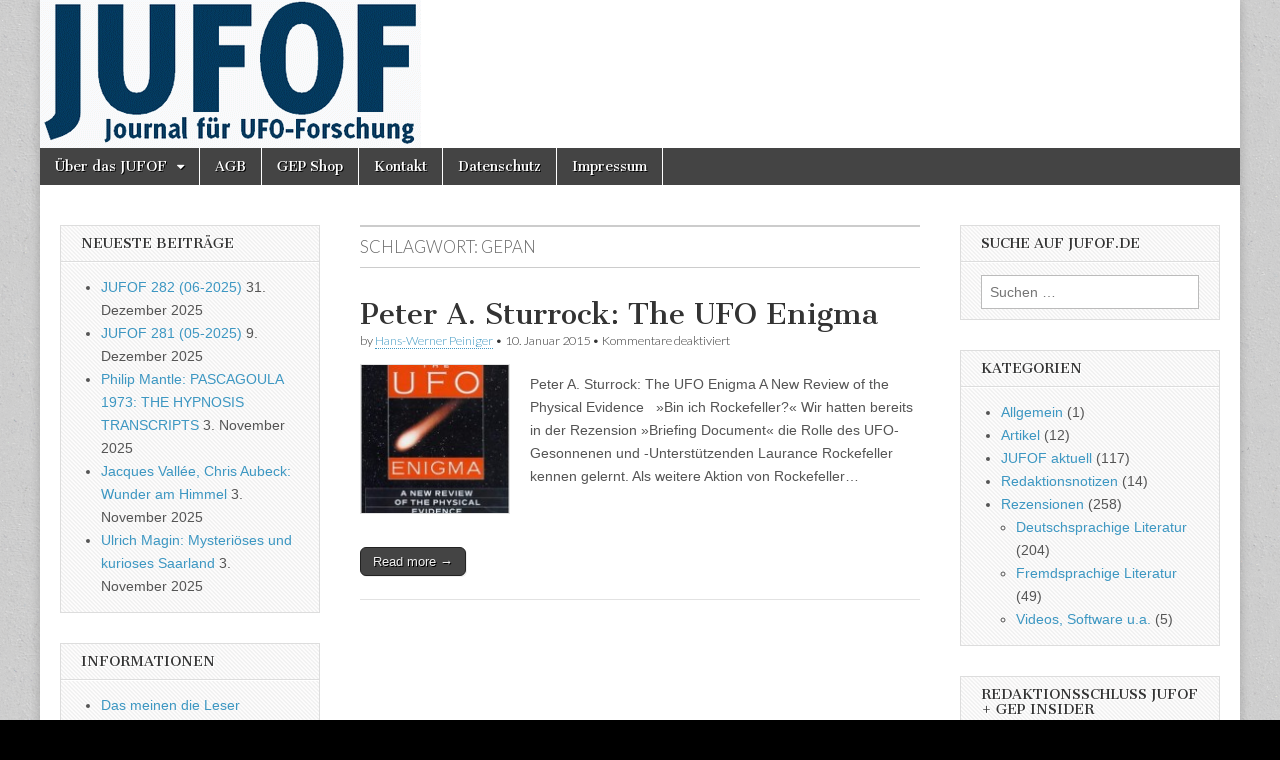

--- FILE ---
content_type: text/html; charset=UTF-8
request_url: https://www.jufof.de/schlagwoerter/gepan/
body_size: 57261
content:
<!DOCTYPE html>
<html lang="de">
<head>
	<meta charset="UTF-8" />
	<meta name="viewport" content="width=device-width, initial-scale=1.0" />
	<link rel="profile" href="http://gmpg.org/xfn/11" />
	<link rel="pingback" href="https://www.jufof.de/xmlrpc.php" />
	<title>GEPAN &#8211; Journal für UFO-Forschung</title>
<meta name='robots' content='max-image-preview:large' />
<link rel='dns-prefetch' href='//fonts.googleapis.com' />
<link rel="alternate" type="application/rss+xml" title="Journal für UFO-Forschung &raquo; Feed" href="https://www.jufof.de/feed/" />
<link rel="alternate" type="application/rss+xml" title="Journal für UFO-Forschung &raquo; Kommentar-Feed" href="https://www.jufof.de/comments/feed/" />
<link rel="alternate" type="application/rss+xml" title="Journal für UFO-Forschung &raquo; GEPAN Schlagwort-Feed" href="https://www.jufof.de/schlagwoerter/gepan/feed/" />
<style id='wp-img-auto-sizes-contain-inline-css' type='text/css'>
img:is([sizes=auto i],[sizes^="auto," i]){contain-intrinsic-size:3000px 1500px}
/*# sourceURL=wp-img-auto-sizes-contain-inline-css */
</style>
<style id='wp-emoji-styles-inline-css' type='text/css'>

	img.wp-smiley, img.emoji {
		display: inline !important;
		border: none !important;
		box-shadow: none !important;
		height: 1em !important;
		width: 1em !important;
		margin: 0 0.07em !important;
		vertical-align: -0.1em !important;
		background: none !important;
		padding: 0 !important;
	}
/*# sourceURL=wp-emoji-styles-inline-css */
</style>
<style id='wp-block-library-inline-css' type='text/css'>
:root{--wp-block-synced-color:#7a00df;--wp-block-synced-color--rgb:122,0,223;--wp-bound-block-color:var(--wp-block-synced-color);--wp-editor-canvas-background:#ddd;--wp-admin-theme-color:#007cba;--wp-admin-theme-color--rgb:0,124,186;--wp-admin-theme-color-darker-10:#006ba1;--wp-admin-theme-color-darker-10--rgb:0,107,160.5;--wp-admin-theme-color-darker-20:#005a87;--wp-admin-theme-color-darker-20--rgb:0,90,135;--wp-admin-border-width-focus:2px}@media (min-resolution:192dpi){:root{--wp-admin-border-width-focus:1.5px}}.wp-element-button{cursor:pointer}:root .has-very-light-gray-background-color{background-color:#eee}:root .has-very-dark-gray-background-color{background-color:#313131}:root .has-very-light-gray-color{color:#eee}:root .has-very-dark-gray-color{color:#313131}:root .has-vivid-green-cyan-to-vivid-cyan-blue-gradient-background{background:linear-gradient(135deg,#00d084,#0693e3)}:root .has-purple-crush-gradient-background{background:linear-gradient(135deg,#34e2e4,#4721fb 50%,#ab1dfe)}:root .has-hazy-dawn-gradient-background{background:linear-gradient(135deg,#faaca8,#dad0ec)}:root .has-subdued-olive-gradient-background{background:linear-gradient(135deg,#fafae1,#67a671)}:root .has-atomic-cream-gradient-background{background:linear-gradient(135deg,#fdd79a,#004a59)}:root .has-nightshade-gradient-background{background:linear-gradient(135deg,#330968,#31cdcf)}:root .has-midnight-gradient-background{background:linear-gradient(135deg,#020381,#2874fc)}:root{--wp--preset--font-size--normal:16px;--wp--preset--font-size--huge:42px}.has-regular-font-size{font-size:1em}.has-larger-font-size{font-size:2.625em}.has-normal-font-size{font-size:var(--wp--preset--font-size--normal)}.has-huge-font-size{font-size:var(--wp--preset--font-size--huge)}.has-text-align-center{text-align:center}.has-text-align-left{text-align:left}.has-text-align-right{text-align:right}.has-fit-text{white-space:nowrap!important}#end-resizable-editor-section{display:none}.aligncenter{clear:both}.items-justified-left{justify-content:flex-start}.items-justified-center{justify-content:center}.items-justified-right{justify-content:flex-end}.items-justified-space-between{justify-content:space-between}.screen-reader-text{border:0;clip-path:inset(50%);height:1px;margin:-1px;overflow:hidden;padding:0;position:absolute;width:1px;word-wrap:normal!important}.screen-reader-text:focus{background-color:#ddd;clip-path:none;color:#444;display:block;font-size:1em;height:auto;left:5px;line-height:normal;padding:15px 23px 14px;text-decoration:none;top:5px;width:auto;z-index:100000}html :where(.has-border-color){border-style:solid}html :where([style*=border-top-color]){border-top-style:solid}html :where([style*=border-right-color]){border-right-style:solid}html :where([style*=border-bottom-color]){border-bottom-style:solid}html :where([style*=border-left-color]){border-left-style:solid}html :where([style*=border-width]){border-style:solid}html :where([style*=border-top-width]){border-top-style:solid}html :where([style*=border-right-width]){border-right-style:solid}html :where([style*=border-bottom-width]){border-bottom-style:solid}html :where([style*=border-left-width]){border-left-style:solid}html :where(img[class*=wp-image-]){height:auto;max-width:100%}:where(figure){margin:0 0 1em}html :where(.is-position-sticky){--wp-admin--admin-bar--position-offset:var(--wp-admin--admin-bar--height,0px)}@media screen and (max-width:600px){html :where(.is-position-sticky){--wp-admin--admin-bar--position-offset:0px}}

/*# sourceURL=wp-block-library-inline-css */
</style><style id='global-styles-inline-css' type='text/css'>
:root{--wp--preset--aspect-ratio--square: 1;--wp--preset--aspect-ratio--4-3: 4/3;--wp--preset--aspect-ratio--3-4: 3/4;--wp--preset--aspect-ratio--3-2: 3/2;--wp--preset--aspect-ratio--2-3: 2/3;--wp--preset--aspect-ratio--16-9: 16/9;--wp--preset--aspect-ratio--9-16: 9/16;--wp--preset--color--black: #000000;--wp--preset--color--cyan-bluish-gray: #abb8c3;--wp--preset--color--white: #ffffff;--wp--preset--color--pale-pink: #f78da7;--wp--preset--color--vivid-red: #cf2e2e;--wp--preset--color--luminous-vivid-orange: #ff6900;--wp--preset--color--luminous-vivid-amber: #fcb900;--wp--preset--color--light-green-cyan: #7bdcb5;--wp--preset--color--vivid-green-cyan: #00d084;--wp--preset--color--pale-cyan-blue: #8ed1fc;--wp--preset--color--vivid-cyan-blue: #0693e3;--wp--preset--color--vivid-purple: #9b51e0;--wp--preset--gradient--vivid-cyan-blue-to-vivid-purple: linear-gradient(135deg,rgb(6,147,227) 0%,rgb(155,81,224) 100%);--wp--preset--gradient--light-green-cyan-to-vivid-green-cyan: linear-gradient(135deg,rgb(122,220,180) 0%,rgb(0,208,130) 100%);--wp--preset--gradient--luminous-vivid-amber-to-luminous-vivid-orange: linear-gradient(135deg,rgb(252,185,0) 0%,rgb(255,105,0) 100%);--wp--preset--gradient--luminous-vivid-orange-to-vivid-red: linear-gradient(135deg,rgb(255,105,0) 0%,rgb(207,46,46) 100%);--wp--preset--gradient--very-light-gray-to-cyan-bluish-gray: linear-gradient(135deg,rgb(238,238,238) 0%,rgb(169,184,195) 100%);--wp--preset--gradient--cool-to-warm-spectrum: linear-gradient(135deg,rgb(74,234,220) 0%,rgb(151,120,209) 20%,rgb(207,42,186) 40%,rgb(238,44,130) 60%,rgb(251,105,98) 80%,rgb(254,248,76) 100%);--wp--preset--gradient--blush-light-purple: linear-gradient(135deg,rgb(255,206,236) 0%,rgb(152,150,240) 100%);--wp--preset--gradient--blush-bordeaux: linear-gradient(135deg,rgb(254,205,165) 0%,rgb(254,45,45) 50%,rgb(107,0,62) 100%);--wp--preset--gradient--luminous-dusk: linear-gradient(135deg,rgb(255,203,112) 0%,rgb(199,81,192) 50%,rgb(65,88,208) 100%);--wp--preset--gradient--pale-ocean: linear-gradient(135deg,rgb(255,245,203) 0%,rgb(182,227,212) 50%,rgb(51,167,181) 100%);--wp--preset--gradient--electric-grass: linear-gradient(135deg,rgb(202,248,128) 0%,rgb(113,206,126) 100%);--wp--preset--gradient--midnight: linear-gradient(135deg,rgb(2,3,129) 0%,rgb(40,116,252) 100%);--wp--preset--font-size--small: 13px;--wp--preset--font-size--medium: 20px;--wp--preset--font-size--large: 36px;--wp--preset--font-size--x-large: 42px;--wp--preset--spacing--20: 0.44rem;--wp--preset--spacing--30: 0.67rem;--wp--preset--spacing--40: 1rem;--wp--preset--spacing--50: 1.5rem;--wp--preset--spacing--60: 2.25rem;--wp--preset--spacing--70: 3.38rem;--wp--preset--spacing--80: 5.06rem;--wp--preset--shadow--natural: 6px 6px 9px rgba(0, 0, 0, 0.2);--wp--preset--shadow--deep: 12px 12px 50px rgba(0, 0, 0, 0.4);--wp--preset--shadow--sharp: 6px 6px 0px rgba(0, 0, 0, 0.2);--wp--preset--shadow--outlined: 6px 6px 0px -3px rgb(255, 255, 255), 6px 6px rgb(0, 0, 0);--wp--preset--shadow--crisp: 6px 6px 0px rgb(0, 0, 0);}:where(.is-layout-flex){gap: 0.5em;}:where(.is-layout-grid){gap: 0.5em;}body .is-layout-flex{display: flex;}.is-layout-flex{flex-wrap: wrap;align-items: center;}.is-layout-flex > :is(*, div){margin: 0;}body .is-layout-grid{display: grid;}.is-layout-grid > :is(*, div){margin: 0;}:where(.wp-block-columns.is-layout-flex){gap: 2em;}:where(.wp-block-columns.is-layout-grid){gap: 2em;}:where(.wp-block-post-template.is-layout-flex){gap: 1.25em;}:where(.wp-block-post-template.is-layout-grid){gap: 1.25em;}.has-black-color{color: var(--wp--preset--color--black) !important;}.has-cyan-bluish-gray-color{color: var(--wp--preset--color--cyan-bluish-gray) !important;}.has-white-color{color: var(--wp--preset--color--white) !important;}.has-pale-pink-color{color: var(--wp--preset--color--pale-pink) !important;}.has-vivid-red-color{color: var(--wp--preset--color--vivid-red) !important;}.has-luminous-vivid-orange-color{color: var(--wp--preset--color--luminous-vivid-orange) !important;}.has-luminous-vivid-amber-color{color: var(--wp--preset--color--luminous-vivid-amber) !important;}.has-light-green-cyan-color{color: var(--wp--preset--color--light-green-cyan) !important;}.has-vivid-green-cyan-color{color: var(--wp--preset--color--vivid-green-cyan) !important;}.has-pale-cyan-blue-color{color: var(--wp--preset--color--pale-cyan-blue) !important;}.has-vivid-cyan-blue-color{color: var(--wp--preset--color--vivid-cyan-blue) !important;}.has-vivid-purple-color{color: var(--wp--preset--color--vivid-purple) !important;}.has-black-background-color{background-color: var(--wp--preset--color--black) !important;}.has-cyan-bluish-gray-background-color{background-color: var(--wp--preset--color--cyan-bluish-gray) !important;}.has-white-background-color{background-color: var(--wp--preset--color--white) !important;}.has-pale-pink-background-color{background-color: var(--wp--preset--color--pale-pink) !important;}.has-vivid-red-background-color{background-color: var(--wp--preset--color--vivid-red) !important;}.has-luminous-vivid-orange-background-color{background-color: var(--wp--preset--color--luminous-vivid-orange) !important;}.has-luminous-vivid-amber-background-color{background-color: var(--wp--preset--color--luminous-vivid-amber) !important;}.has-light-green-cyan-background-color{background-color: var(--wp--preset--color--light-green-cyan) !important;}.has-vivid-green-cyan-background-color{background-color: var(--wp--preset--color--vivid-green-cyan) !important;}.has-pale-cyan-blue-background-color{background-color: var(--wp--preset--color--pale-cyan-blue) !important;}.has-vivid-cyan-blue-background-color{background-color: var(--wp--preset--color--vivid-cyan-blue) !important;}.has-vivid-purple-background-color{background-color: var(--wp--preset--color--vivid-purple) !important;}.has-black-border-color{border-color: var(--wp--preset--color--black) !important;}.has-cyan-bluish-gray-border-color{border-color: var(--wp--preset--color--cyan-bluish-gray) !important;}.has-white-border-color{border-color: var(--wp--preset--color--white) !important;}.has-pale-pink-border-color{border-color: var(--wp--preset--color--pale-pink) !important;}.has-vivid-red-border-color{border-color: var(--wp--preset--color--vivid-red) !important;}.has-luminous-vivid-orange-border-color{border-color: var(--wp--preset--color--luminous-vivid-orange) !important;}.has-luminous-vivid-amber-border-color{border-color: var(--wp--preset--color--luminous-vivid-amber) !important;}.has-light-green-cyan-border-color{border-color: var(--wp--preset--color--light-green-cyan) !important;}.has-vivid-green-cyan-border-color{border-color: var(--wp--preset--color--vivid-green-cyan) !important;}.has-pale-cyan-blue-border-color{border-color: var(--wp--preset--color--pale-cyan-blue) !important;}.has-vivid-cyan-blue-border-color{border-color: var(--wp--preset--color--vivid-cyan-blue) !important;}.has-vivid-purple-border-color{border-color: var(--wp--preset--color--vivid-purple) !important;}.has-vivid-cyan-blue-to-vivid-purple-gradient-background{background: var(--wp--preset--gradient--vivid-cyan-blue-to-vivid-purple) !important;}.has-light-green-cyan-to-vivid-green-cyan-gradient-background{background: var(--wp--preset--gradient--light-green-cyan-to-vivid-green-cyan) !important;}.has-luminous-vivid-amber-to-luminous-vivid-orange-gradient-background{background: var(--wp--preset--gradient--luminous-vivid-amber-to-luminous-vivid-orange) !important;}.has-luminous-vivid-orange-to-vivid-red-gradient-background{background: var(--wp--preset--gradient--luminous-vivid-orange-to-vivid-red) !important;}.has-very-light-gray-to-cyan-bluish-gray-gradient-background{background: var(--wp--preset--gradient--very-light-gray-to-cyan-bluish-gray) !important;}.has-cool-to-warm-spectrum-gradient-background{background: var(--wp--preset--gradient--cool-to-warm-spectrum) !important;}.has-blush-light-purple-gradient-background{background: var(--wp--preset--gradient--blush-light-purple) !important;}.has-blush-bordeaux-gradient-background{background: var(--wp--preset--gradient--blush-bordeaux) !important;}.has-luminous-dusk-gradient-background{background: var(--wp--preset--gradient--luminous-dusk) !important;}.has-pale-ocean-gradient-background{background: var(--wp--preset--gradient--pale-ocean) !important;}.has-electric-grass-gradient-background{background: var(--wp--preset--gradient--electric-grass) !important;}.has-midnight-gradient-background{background: var(--wp--preset--gradient--midnight) !important;}.has-small-font-size{font-size: var(--wp--preset--font-size--small) !important;}.has-medium-font-size{font-size: var(--wp--preset--font-size--medium) !important;}.has-large-font-size{font-size: var(--wp--preset--font-size--large) !important;}.has-x-large-font-size{font-size: var(--wp--preset--font-size--x-large) !important;}
/*# sourceURL=global-styles-inline-css */
</style>

<style id='classic-theme-styles-inline-css' type='text/css'>
/*! This file is auto-generated */
.wp-block-button__link{color:#fff;background-color:#32373c;border-radius:9999px;box-shadow:none;text-decoration:none;padding:calc(.667em + 2px) calc(1.333em + 2px);font-size:1.125em}.wp-block-file__button{background:#32373c;color:#fff;text-decoration:none}
/*# sourceURL=/wp-includes/css/classic-themes.min.css */
</style>
<link rel='stylesheet' id='contact-form-7-css' href='https://www.jufof.de/wp-content/plugins/contact-form-7/includes/css/styles.css?ver=6.1.4' type='text/css' media='all' />
<link rel='stylesheet' id='wp-downloadmanager-css' href='https://www.jufof.de/wp-content/plugins/wp-downloadmanager/download-css.css?ver=1.69' type='text/css' media='all' />
<link rel='stylesheet' id='google_fonts-css' href='//fonts.googleapis.com/css?family=Cantata+One|Lato:300,700' type='text/css' media='all' />
<link rel='stylesheet' id='theme_stylesheet-css' href='https://www.jufof.de/wp-content/themes/magazine-basic/style.css?ver=6.9' type='text/css' media='all' />
<link rel='stylesheet' id='font_awesome-css' href='https://www.jufof.de/wp-content/themes/magazine-basic/library/css/font-awesome.css?ver=4.7.0' type='text/css' media='all' />
<script type="text/javascript" src="https://www.jufof.de/wp-includes/js/jquery/jquery.min.js?ver=3.7.1" id="jquery-core-js"></script>
<script type="text/javascript" src="https://www.jufof.de/wp-includes/js/jquery/jquery-migrate.min.js?ver=3.4.1" id="jquery-migrate-js"></script>
<link rel="https://api.w.org/" href="https://www.jufof.de/wp-json/" /><link rel="alternate" title="JSON" type="application/json" href="https://www.jufof.de/wp-json/wp/v2/tags/301" /><link rel="EditURI" type="application/rsd+xml" title="RSD" href="https://www.jufof.de/xmlrpc.php?rsd" />
<meta name="generator" content="WordPress 6.9" />
<style>
#site-title a,#site-description{position:absolute !important;clip:rect(1px 1px 1px 1px);clip:rect(1px, 1px, 1px, 1px)}
#page{background-color:#ffffff}
.entry-meta a,.entry-content a,.widget a{color:#3D97C2}
</style>
	<style type="text/css" id="custom-background-css">
body.custom-background { background-color: #000000; background-image: url("https://www.jufof.de/wp-content/themes/magazine-basic/library/images/solid.png"); background-position: left top; background-size: auto; background-repeat: repeat; background-attachment: fixed; }
</style>
	</head>

<body class="archive tag tag-gepan tag-301 custom-background wp-theme-magazine-basic">
	<div id="page" class="grid  ">
		<header id="header" class="row" role="banner">
			<div class="c12">
				<div id="mobile-menu">
					<a href="#" class="left-menu"><i class="fa fa-reorder"></i></a>
					<a href="#"><i class="fa fa-search"></i></a>
				</div>
				<div id="drop-down-search"><form role="search" method="get" class="search-form" action="https://www.jufof.de/">
				<label>
					<span class="screen-reader-text">Suche nach:</span>
					<input type="search" class="search-field" placeholder="Suchen …" value="" name="s" />
				</label>
				<input type="submit" class="search-submit" value="Suchen" />
			</form></div>

								<div class="title-logo-wrapper remove">
										<div class="header-group">
												<div id="site-title"><a href="https://www.jufof.de" title="Journal für UFO-Forschung" rel="home">Journal für UFO-Forschung</a></div>
						<div id="site-description">Seit 1980. Herausgeberin: Gesellschaft zur Erforschung des UFO-Phänomens (GEP) e.V. &#8211; gegr. 1972</div>					</div>
				</div>

									<a href="https://www.jufof.de" title="Journal für UFO-Forschung" rel="home"><img id="header-img" src="https://www.jufof.de/wp-content/uploads/cropped-jufoftitel-1.gif" width="381" height="148" alt="" /></a>
					
				<div id="nav-wrapper">
					<div class="nav-content">
						<nav id="site-navigation" class="menus clearfix" role="navigation">
							<h3 class="screen-reader-text">Main menu</h3>
							<a class="screen-reader-text" href="#primary" title="Skip to content">Skip to content</a>
							<div id="main-menu" class="menu-primary-container"><ul id="menu-primary" class="menu"><li id="menu-item-698" class="menu-item menu-item-type-post_type menu-item-object-page menu-item-has-children sub-menu-parent menu-item-698"><a href="https://www.jufof.de/ueber-das-jufof/">Über das JUFOF</a>
<ul class="sub-menu">
	<li id="menu-item-694" class="menu-item menu-item-type-post_type menu-item-object-page menu-item-694"><a href="https://www.jufof.de/ueber-das-jufof/querschnitt/">JUFOF Querschnitt</a>
	<li id="menu-item-692" class="menu-item menu-item-type-post_type menu-item-object-page menu-item-692"><a href="https://www.jufof.de/ueber-das-jufof/das-meinen-unsere-leser/">Das meinen die Leser</a>
	<li id="menu-item-1891" class="menu-item menu-item-type-post_type menu-item-object-page menu-item-1891"><a href="https://www.jufof.de/ueber-das-jufof/abo-probe-einzel/">Abonnement / Probeheft / Einzelheft</a>
	<li id="menu-item-1892" class="menu-item menu-item-type-post_type menu-item-object-page menu-item-1892"><a href="https://www.jufof.de/ueber-das-jufof/autorenhinweise/">Schreiben für das JUFOF: Hinweise für Autoren</a>
	<li id="menu-item-691" class="menu-item menu-item-type-post_type menu-item-object-page menu-item-691"><a href="https://www.jufof.de/ueber-das-jufof/zur-100-ausgabe-des-jufof-ein-kleiner-ruckblick/">Zur 100. Ausgabe des JUFOF – Ein kleiner Rückblick</a>
	<li id="menu-item-1893" class="menu-item menu-item-type-post_type menu-item-object-page menu-item-1893"><a href="https://www.jufof.de/english-language-summaries/">English-language summaries</a>
</ul>

<li id="menu-item-696" class="menu-item menu-item-type-post_type menu-item-object-page menu-item-696"><a href="https://www.jufof.de/agb/">AGB</a>
<li id="menu-item-1889" class="menu-item menu-item-type-post_type menu-item-object-page menu-item-1889"><a href="https://www.jufof.de/gep-shop/">GEP Shop</a>
<li id="menu-item-1890" class="menu-item menu-item-type-post_type menu-item-object-page menu-item-1890"><a href="https://www.jufof.de/kontakt/">Kontakt</a>
<li id="menu-item-1888" class="menu-item menu-item-type-custom menu-item-object-custom menu-item-1888"><a href="https://www.ufo-forschung.de/datenschutz">Datenschutz</a>
<li id="menu-item-695" class="menu-item menu-item-type-post_type menu-item-object-page menu-item-695"><a href="https://www.jufof.de/impressum/">Impressum</a>
</ul></div>						</nav><!-- #site-navigation -->

											</div>
				</div>

			</div><!-- .c12 -->
		</header><!-- #header.row -->

		<div id="main" class="row">
	<section id="primary" class="c6 push3" role="main">

		
			<header id="archive-header">
				<h1 class="page-title">Schlagwort: <span>GEPAN</span></h1>			</header><!-- #archive-header -->

				<article id="post-1472" class="post-1472 post type-post status-publish format-standard has-post-thumbnail hentry category-fremdsprachige-literatur category-rezensionen tag-condon tag-condon-report tag-gepan tag-guenther-reiz tag-haines tag-illobrand-von-ludwiger tag-laurance-rockefeller tag-peter-a-sturrock tag-rockefeller tag-schuessler tag-sepra tag-sse tag-swords tag-valle tag-velasco">

	    <header>
    <h2 class="entry-title taggedlink"><a href="https://www.jufof.de/2015/01/peter-a-sturrock-the-ufo-enigma/" rel="bookmark">Peter A. Sturrock: The UFO Enigma</a></h2>
    <div class="entry-meta">
        by <span class="vcard author"><span class="fn"><a href="https://www.jufof.de/author/peiniger/" title="Posts by Hans-Werner Peiniger" rel="author">Hans-Werner Peiniger</a></span></span>&nbsp;&bull;&nbsp;<time class="published" datetime="2015-01-10">10. Januar 2015</time>&nbsp;&bull;&nbsp;<span>Kommentare deaktiviert<span class="screen-reader-text"> für Peter A. Sturrock: The UFO Enigma</span></span>    </div>
</header>

	    <div class="entry-content">
		    <a href="https://www.jufof.de/2015/01/peter-a-sturrock-the-ufo-enigma/"><img width="150" height="150" src="https://www.jufof.de/wp-content/uploads/Sturrock-150x150.jpg" class="alignleft wp-post-image" alt="" decoding="async" /></a><p>Peter A. Sturrock: The UFO Enigma A New Review of the Physical Evidence &nbsp; »Bin ich Rockefeller?« Wir hatten bereits in der Rezension »Briefing Document« die Rolle des UFO-Gesonnenen und -Unterstützenden Laurance Rockefeller kennen gelernt. Als weitere Aktion von Rockefeller&hellip;</p>
<p class="more-link-p"><a class="more-link" href="https://www.jufof.de/2015/01/peter-a-sturrock-the-ufo-enigma/">Read more &rarr;</a></p>
	    </div><!-- .entry-content -->

	    
	</article><!-- #post-1472 -->
	</section><!-- #primary.c8 -->

	<div id="secondary" class="c3 pull6" role="complementary">
		
		<aside id="recent-posts-4" class="widget widget_recent_entries">
		<h3 class="widget-title">Neueste Beiträge</h3>
		<ul>
											<li>
					<a href="https://www.jufof.de/2025/12/jufof-282-06-2025/">JUFOF 282 (06-2025)</a>
											<span class="post-date">31. Dezember 2025</span>
									</li>
											<li>
					<a href="https://www.jufof.de/2025/12/jufof-281-05-2025/">JUFOF 281 (05-2025)</a>
											<span class="post-date">9. Dezember 2025</span>
									</li>
											<li>
					<a href="https://www.jufof.de/2025/11/philip-mantle-pascagoula-1973-the-hypnosis-transcripts/">Philip Mantle: PASCAGOULA 1973: THE HYPNOSIS TRANSCRIPTS</a>
											<span class="post-date">3. November 2025</span>
									</li>
											<li>
					<a href="https://www.jufof.de/2025/11/jacques-vallee-chris-aubeck-wunder-am-himmel/">Jacques Vallée, Chris Aubeck: Wunder am Himmel</a>
											<span class="post-date">3. November 2025</span>
									</li>
											<li>
					<a href="https://www.jufof.de/2025/11/ulrich-magin-mysterioeses-und-kurioses-saarland/">Ulrich Magin: Mysteriöses und kurioses Saarland</a>
											<span class="post-date">3. November 2025</span>
									</li>
					</ul>

		</aside><aside id="nav_menu-3" class="widget widget_nav_menu"><h3 class="widget-title">Informationen</h3><div class="menu-featured-pages-container"><ul id="menu-featured-pages" class="menu"><li id="menu-item-1386" class="menu-item menu-item-type-post_type menu-item-object-page menu-item-1386"><a href="https://www.jufof.de/ueber-das-jufof/das-meinen-unsere-leser/">Das meinen die Leser</a></li>
<li id="menu-item-1385" class="menu-item menu-item-type-post_type menu-item-object-page menu-item-1385"><a href="https://www.jufof.de/ueber-das-jufof/abo-probe-einzel/">Abonnement &#038; Einzelhefte</a></li>
<li id="menu-item-1384" class="menu-item menu-item-type-post_type menu-item-object-page menu-item-1384"><a href="https://www.jufof.de/ueber-das-jufof/autorenhinweise/">Hinweise für JUFOF-Autoren</a></li>
</ul></div></aside><aside id="tag_cloud-4" class="widget widget_tag_cloud"><h3 class="widget-title">Schlagwort Index</h3><div class="tagcloud"><a href="https://www.jufof.de/schlagwoerter/aliens/" class="tag-cloud-link tag-link-72 tag-link-position-1" style="font-size: 8.7887323943662pt;" aria-label="Aliens (5 Einträge)">Aliens</a>
<a href="https://www.jufof.de/schlagwoerter/andreas-anton/" class="tag-cloud-link tag-link-167 tag-link-position-2" style="font-size: 9.9718309859155pt;" aria-label="Andreas Anton (7 Einträge)">Andreas Anton</a>
<a href="https://www.jufof.de/schlagwoerter/andr-kramer/" class="tag-cloud-link tag-link-120 tag-link-position-3" style="font-size: 17.464788732394pt;" aria-label="André Kramer (45 Einträge)">André Kramer</a>
<a href="https://www.jufof.de/schlagwoerter/burkhard-heim/" class="tag-cloud-link tag-link-172 tag-link-position-4" style="font-size: 8.7887323943662pt;" aria-label="Burkhard Heim (5 Einträge)">Burkhard Heim</a>
<a href="https://www.jufof.de/schlagwoerter/ce-ii/" class="tag-cloud-link tag-link-82 tag-link-position-5" style="font-size: 8pt;" aria-label="CE II (4 Einträge)">CE II</a>
<a href="https://www.jufof.de/schlagwoerter/chemtrails/" class="tag-cloud-link tag-link-184 tag-link-position-6" style="font-size: 8pt;" aria-label="Chemtrails (4 Einträge)">Chemtrails</a>
<a href="https://www.jufof.de/schlagwoerter/danny-ammon/" class="tag-cloud-link tag-link-121 tag-link-position-7" style="font-size: 18.056338028169pt;" aria-label="Danny Ammon (51 Einträge)">Danny Ammon</a>
<a href="https://www.jufof.de/schlagwoerter/degufo/" class="tag-cloud-link tag-link-25 tag-link-position-8" style="font-size: 10.464788732394pt;" aria-label="DEGUFO (8 Einträge)">DEGUFO</a>
<a href="https://www.jufof.de/schlagwoerter/detlef-hoyer/" class="tag-cloud-link tag-link-459 tag-link-position-9" style="font-size: 8.7887323943662pt;" aria-label="Detlef Hoyer (5 Einträge)">Detlef Hoyer</a>
<a href="https://www.jufof.de/schlagwoerter/dr-walter-andritzky/" class="tag-cloud-link tag-link-682 tag-link-position-10" style="font-size: 10.464788732394pt;" aria-label="Dr. Walter Andritzky (8 Einträge)">Dr. Walter Andritzky</a>
<a href="https://www.jufof.de/schlagwoerter/entfuehrung-durch-ausserirdische/" class="tag-cloud-link tag-link-68 tag-link-position-11" style="font-size: 11.352112676056pt;" aria-label="Entführung durch Außerirdische (10 Einträge)">Entführung durch Außerirdische</a>
<a href="https://www.jufof.de/schlagwoerter/erich-von-daeniken/" class="tag-cloud-link tag-link-35 tag-link-position-12" style="font-size: 14.30985915493pt;" aria-label="Erich von Däniken (21 Einträge)">Erich von Däniken</a>
<a href="https://www.jufof.de/schlagwoerter/gep/" class="tag-cloud-link tag-link-23 tag-link-position-13" style="font-size: 10.957746478873pt;" aria-label="GEP (9 Einträge)">GEP</a>
<a href="https://www.jufof.de/schlagwoerter/good-ufo/" class="tag-cloud-link tag-link-43 tag-link-position-14" style="font-size: 8.7887323943662pt;" aria-label="Good UFO (5 Einträge)">Good UFO</a>
<a href="https://www.jufof.de/schlagwoerter/hans-werner-peiniger/" class="tag-cloud-link tag-link-78 tag-link-position-15" style="font-size: 22pt;" aria-label="Hans-Werner Peiniger (132 Einträge)">Hans-Werner Peiniger</a>
<a href="https://www.jufof.de/schlagwoerter/hartwig-hausdorf/" class="tag-cloud-link tag-link-65 tag-link-position-16" style="font-size: 8pt;" aria-label="Hartwig Hausdorf (4 Einträge)">Hartwig Hausdorf</a>
<a href="https://www.jufof.de/schlagwoerter/igaap/" class="tag-cloud-link tag-link-450 tag-link-position-17" style="font-size: 8.7887323943662pt;" aria-label="IGAAP (5 Einträge)">IGAAP</a>
<a href="https://www.jufof.de/schlagwoerter/illobrand-von-ludwiger/" class="tag-cloud-link tag-link-34 tag-link-position-18" style="font-size: 12.929577464789pt;" aria-label="Illobrand von Ludwiger (15 Einträge)">Illobrand von Ludwiger</a>
<a href="https://www.jufof.de/schlagwoerter/josef-garcia/" class="tag-cloud-link tag-link-673 tag-link-position-19" style="font-size: 11.352112676056pt;" aria-label="Josef Garcia (10 Einträge)">Josef Garcia</a>
<a href="https://www.jufof.de/schlagwoerter/klaus-felsmann/" class="tag-cloud-link tag-link-139 tag-link-position-20" style="font-size: 11.352112676056pt;" aria-label="Klaus Felsmann (10 Einträge)">Klaus Felsmann</a>
<a href="https://www.jufof.de/schlagwoerter/kurt-ullrich/" class="tag-cloud-link tag-link-651 tag-link-position-21" style="font-size: 12.732394366197pt;" aria-label="Kurt Ullrich (14 Einträge)">Kurt Ullrich</a>
<a href="https://www.jufof.de/schlagwoerter/luc-buergin/" class="tag-cloud-link tag-link-340 tag-link-position-22" style="font-size: 9.9718309859155pt;" aria-label="Luc Bürgin (7 Einträge)">Luc Bürgin</a>
<a href="https://www.jufof.de/schlagwoerter/marius-kettmann/" class="tag-cloud-link tag-link-345 tag-link-position-23" style="font-size: 15.394366197183pt;" aria-label="Marius Kettmann (27 Einträge)">Marius Kettmann</a>
<a href="https://www.jufof.de/schlagwoerter/maurizio-verga/" class="tag-cloud-link tag-link-608 tag-link-position-24" style="font-size: 8.7887323943662pt;" aria-label="Maurizio Verga (5 Einträge)">Maurizio Verga</a>
<a href="https://www.jufof.de/schlagwoerter/men-in-black/" class="tag-cloud-link tag-link-47 tag-link-position-25" style="font-size: 9.4788732394366pt;" aria-label="Men in Black (6 Einträge)">Men in Black</a>
<a href="https://www.jufof.de/schlagwoerter/michael-schetsche/" class="tag-cloud-link tag-link-61 tag-link-position-26" style="font-size: 9.4788732394366pt;" aria-label="Michael Schetsche (6 Einträge)">Michael Schetsche</a>
<a href="https://www.jufof.de/schlagwoerter/mufon-ces/" class="tag-cloud-link tag-link-26 tag-link-position-27" style="font-size: 9.9718309859155pt;" aria-label="MUFON-CES (7 Einträge)">MUFON-CES</a>
<a href="https://www.jufof.de/schlagwoerter/natale-guido-cincinnati/" class="tag-cloud-link tag-link-377 tag-link-position-28" style="font-size: 9.4788732394366pt;" aria-label="Natale Guido Cincinnati (6 Einträge)">Natale Guido Cincinnati</a>
<a href="https://www.jufof.de/schlagwoerter/nick-pope/" class="tag-cloud-link tag-link-174 tag-link-position-29" style="font-size: 8pt;" aria-label="Nick Pope (4 Einträge)">Nick Pope</a>
<a href="https://www.jufof.de/schlagwoerter/palaeo-seti/" class="tag-cloud-link tag-link-28 tag-link-position-30" style="font-size: 11.352112676056pt;" aria-label="Paläo-SETI (10 Einträge)">Paläo-SETI</a>
<a href="https://www.jufof.de/schlagwoerter/peter-kauert/" class="tag-cloud-link tag-link-140 tag-link-position-31" style="font-size: 8.7887323943662pt;" aria-label="Peter Kauert (5 Einträge)">Peter Kauert</a>
<a href="https://www.jufof.de/schlagwoerter/philip-mantle/" class="tag-cloud-link tag-link-170 tag-link-position-32" style="font-size: 10.464788732394pt;" aria-label="Philip Mantle (8 Einträge)">Philip Mantle</a>
<a href="https://www.jufof.de/schlagwoerter/prae-astronautik/" class="tag-cloud-link tag-link-27 tag-link-position-33" style="font-size: 12.042253521127pt;" aria-label="Prä-Astronautik (12 Einträge)">Prä-Astronautik</a>
<a href="https://www.jufof.de/schlagwoerter/reichsflugscheiben/" class="tag-cloud-link tag-link-112 tag-link-position-34" style="font-size: 8.7887323943662pt;" aria-label="Reichsflugscheiben (5 Einträge)">Reichsflugscheiben</a>
<a href="https://www.jufof.de/schlagwoerter/roland-horn/" class="tag-cloud-link tag-link-466 tag-link-position-35" style="font-size: 8.7887323943662pt;" aria-label="Roland Horn (5 Einträge)">Roland Horn</a>
<a href="https://www.jufof.de/schlagwoerter/roland-m-horn/" class="tag-cloud-link tag-link-77 tag-link-position-36" style="font-size: 12.43661971831pt;" aria-label="Roland M. Horn (13 Einträge)">Roland M. Horn</a>
<a href="https://www.jufof.de/schlagwoerter/roland-roth/" class="tag-cloud-link tag-link-69 tag-link-position-37" style="font-size: 8pt;" aria-label="Roland Roth (4 Einträge)">Roland Roth</a>
<a href="https://www.jufof.de/schlagwoerter/roswell/" class="tag-cloud-link tag-link-79 tag-link-position-38" style="font-size: 10.464788732394pt;" aria-label="Roswell (8 Einträge)">Roswell</a>
<a href="https://www.jufof.de/schlagwoerter/seti/" class="tag-cloud-link tag-link-42 tag-link-position-39" style="font-size: 8.7887323943662pt;" aria-label="SETI (5 Einträge)">SETI</a>
<a href="https://www.jufof.de/schlagwoerter/t-a-guenter/" class="tag-cloud-link tag-link-124 tag-link-position-40" style="font-size: 11.746478873239pt;" aria-label="T.A. Günter (11 Einträge)">T.A. Günter</a>
<a href="https://www.jufof.de/schlagwoerter/ufo-akten/" class="tag-cloud-link tag-link-260 tag-link-position-41" style="font-size: 8.7887323943662pt;" aria-label="UFO-Akten (5 Einträge)">UFO-Akten</a>
<a href="https://www.jufof.de/schlagwoerter/ufo-beobachtungen/" class="tag-cloud-link tag-link-123 tag-link-position-42" style="font-size: 12.042253521127pt;" aria-label="UFO-Beobachtungen (12 Einträge)">UFO-Beobachtungen</a>
<a href="https://www.jufof.de/schlagwoerter/ulrich-magin/" class="tag-cloud-link tag-link-119 tag-link-position-43" style="font-size: 18.943661971831pt;" aria-label="Ulrich Magin (63 Einträge)">Ulrich Magin</a>
<a href="https://www.jufof.de/schlagwoerter/verschwoerungstheorien/" class="tag-cloud-link tag-link-256 tag-link-position-44" style="font-size: 10.957746478873pt;" aria-label="Verschwörungstheorien (9 Einträge)">Verschwörungstheorien</a>
<a href="https://www.jufof.de/schlagwoerter/walter-joerg-langbein/" class="tag-cloud-link tag-link-674 tag-link-position-45" style="font-size: 8.7887323943662pt;" aria-label="Walter Jörg Langbein (5 Einträge)">Walter Jörg Langbein</a></div>
</aside><aside id="search-3" class="widget widget_search"><h3 class="widget-title">Suche</h3><form role="search" method="get" class="search-form" action="https://www.jufof.de/">
				<label>
					<span class="screen-reader-text">Suche nach:</span>
					<input type="search" class="search-field" placeholder="Suchen …" value="" name="s" />
				</label>
				<input type="submit" class="search-submit" value="Suchen" />
			</form></aside><aside id="pages-3" class="widget widget_pages"><h3 class="widget-title">Seitennavigation</h3>
			<ul>
				<li class="page_item page-item-205 page_item_has_children"><a href="https://www.jufof.de/ueber-das-jufof/">Über das jufof</a>
<ul class='children'>
	<li class="page_item page-item-805"><a href="https://www.jufof.de/ueber-das-jufof/abo-probe-einzel/">Abonnement / Probeheft / Einzelheft</a></li>
	<li class="page_item page-item-43"><a href="https://www.jufof.de/ueber-das-jufof/das-meinen-unsere-leser/">Das meinen die Leser</a></li>
	<li class="page_item page-item-36"><a href="https://www.jufof.de/ueber-das-jufof/querschnitt/">JUFOF Querschnitt</a></li>
	<li class="page_item page-item-44"><a href="https://www.jufof.de/ueber-das-jufof/zur-100-ausgabe-des-jufof-ein-kleiner-ruckblick/">Zur 100. Ausgabe des JUFOF &#8211; Ein kleiner Rückblick</a></li>
	<li class="page_item page-item-1379"><a href="https://www.jufof.de/ueber-das-jufof/autorenhinweise/">Schreiben für das jufof: Hinweise für Autoren</a></li>
</ul>
</li>
<li class="page_item page-item-1181"><a href="https://www.jufof.de/gep-shop/">GEP Shop</a></li>
<li class="page_item page-item-5"><a href="https://www.jufof.de/agb/">AGB</a></li>
<li class="page_item page-item-1387"><a href="https://www.jufof.de/english-language-summaries/">English-language summaries</a></li>
<li class="page_item page-item-6"><a href="https://www.jufof.de/impressum/">Impressum</a></li>
<li class="page_item page-item-1063"><a href="https://www.jufof.de/kontakt/">Kontakt</a></li>
			</ul>

			</aside><aside id="categories-2" class="widget widget_categories"><h3 class="widget-title">Kategorien</h3>
			<ul>
					<li class="cat-item cat-item-1"><a href="https://www.jufof.de/themen/allgemein/">Allgemein</a> (1)
</li>
	<li class="cat-item cat-item-3"><a href="https://www.jufof.de/themen/artikel/">Artikel</a> (12)
</li>
	<li class="cat-item cat-item-4"><a href="https://www.jufof.de/themen/jufof-aktuell/">JUFOF aktuell</a> (117)
</li>
	<li class="cat-item cat-item-16"><a href="https://www.jufof.de/themen/redaktionsnotizen/">Redaktionsnotizen</a> (14)
</li>
	<li class="cat-item cat-item-5"><a href="https://www.jufof.de/themen/rezensionen/">Rezensionen</a> (258)
<ul class='children'>
	<li class="cat-item cat-item-6"><a href="https://www.jufof.de/themen/rezensionen/deutschsprachige-literatur/">Deutschsprachige Literatur</a> (204)
</li>
	<li class="cat-item cat-item-7"><a href="https://www.jufof.de/themen/rezensionen/fremdsprachige-literatur/">Fremdsprachige Literatur</a> (49)
</li>
	<li class="cat-item cat-item-8"><a href="https://www.jufof.de/themen/rezensionen/videos-software-u-a/">Videos, Software u.a.</a> (5)
</li>
</ul>
</li>
			</ul>

			</aside><aside id="archives-3" class="widget widget_archive"><h3 class="widget-title">Archiv</h3>		<label class="screen-reader-text" for="archives-dropdown-3">Archiv</label>
		<select id="archives-dropdown-3" name="archive-dropdown">
			
			<option value="">Monat auswählen</option>
				<option value='https://www.jufof.de/2025/12/'> Dezember 2025 &nbsp;(2)</option>
	<option value='https://www.jufof.de/2025/11/'> November 2025 &nbsp;(8)</option>
	<option value='https://www.jufof.de/2025/09/'> September 2025 &nbsp;(1)</option>
	<option value='https://www.jufof.de/2025/08/'> August 2025 &nbsp;(1)</option>
	<option value='https://www.jufof.de/2025/05/'> Mai 2025 &nbsp;(1)</option>
	<option value='https://www.jufof.de/2025/04/'> April 2025 &nbsp;(8)</option>
	<option value='https://www.jufof.de/2025/03/'> März 2025 &nbsp;(1)</option>
	<option value='https://www.jufof.de/2024/12/'> Dezember 2024 &nbsp;(2)</option>
	<option value='https://www.jufof.de/2024/09/'> September 2024 &nbsp;(11)</option>
	<option value='https://www.jufof.de/2024/08/'> August 2024 &nbsp;(1)</option>
	<option value='https://www.jufof.de/2024/04/'> April 2024 &nbsp;(2)</option>
	<option value='https://www.jufof.de/2023/12/'> Dezember 2023 &nbsp;(1)</option>
	<option value='https://www.jufof.de/2023/11/'> November 2023 &nbsp;(1)</option>
	<option value='https://www.jufof.de/2023/10/'> Oktober 2023 &nbsp;(17)</option>
	<option value='https://www.jufof.de/2023/08/'> August 2023 &nbsp;(1)</option>
	<option value='https://www.jufof.de/2023/07/'> Juli 2023 &nbsp;(1)</option>
	<option value='https://www.jufof.de/2023/05/'> Mai 2023 &nbsp;(1)</option>
	<option value='https://www.jufof.de/2023/03/'> März 2023 &nbsp;(1)</option>
	<option value='https://www.jufof.de/2023/01/'> Januar 2023 &nbsp;(1)</option>
	<option value='https://www.jufof.de/2022/11/'> November 2022 &nbsp;(1)</option>
	<option value='https://www.jufof.de/2022/09/'> September 2022 &nbsp;(1)</option>
	<option value='https://www.jufof.de/2022/08/'> August 2022 &nbsp;(4)</option>
	<option value='https://www.jufof.de/2022/04/'> April 2022 &nbsp;(14)</option>
	<option value='https://www.jufof.de/2022/03/'> März 2022 &nbsp;(1)</option>
	<option value='https://www.jufof.de/2021/12/'> Dezember 2021 &nbsp;(1)</option>
	<option value='https://www.jufof.de/2021/10/'> Oktober 2021 &nbsp;(2)</option>
	<option value='https://www.jufof.de/2021/08/'> August 2021 &nbsp;(3)</option>
	<option value='https://www.jufof.de/2021/06/'> Juni 2021 &nbsp;(1)</option>
	<option value='https://www.jufof.de/2021/04/'> April 2021 &nbsp;(1)</option>
	<option value='https://www.jufof.de/2021/03/'> März 2021 &nbsp;(1)</option>
	<option value='https://www.jufof.de/2021/01/'> Januar 2021 &nbsp;(1)</option>
	<option value='https://www.jufof.de/2020/12/'> Dezember 2020 &nbsp;(3)</option>
	<option value='https://www.jufof.de/2020/11/'> November 2020 &nbsp;(35)</option>
	<option value='https://www.jufof.de/2020/09/'> September 2020 &nbsp;(1)</option>
	<option value='https://www.jufof.de/2020/07/'> Juli 2020 &nbsp;(1)</option>
	<option value='https://www.jufof.de/2020/05/'> Mai 2020 &nbsp;(1)</option>
	<option value='https://www.jufof.de/2020/03/'> März 2020 &nbsp;(1)</option>
	<option value='https://www.jufof.de/2020/01/'> Januar 2020 &nbsp;(1)</option>
	<option value='https://www.jufof.de/2019/12/'> Dezember 2019 &nbsp;(1)</option>
	<option value='https://www.jufof.de/2019/09/'> September 2019 &nbsp;(1)</option>
	<option value='https://www.jufof.de/2019/07/'> Juli 2019 &nbsp;(1)</option>
	<option value='https://www.jufof.de/2019/05/'> Mai 2019 &nbsp;(4)</option>
	<option value='https://www.jufof.de/2018/11/'> November 2018 &nbsp;(1)</option>
	<option value='https://www.jufof.de/2018/09/'> September 2018 &nbsp;(1)</option>
	<option value='https://www.jufof.de/2018/06/'> Juni 2018 &nbsp;(3)</option>
	<option value='https://www.jufof.de/2018/02/'> Februar 2018 &nbsp;(21)</option>
	<option value='https://www.jufof.de/2017/12/'> Dezember 2017 &nbsp;(1)</option>
	<option value='https://www.jufof.de/2017/09/'> September 2017 &nbsp;(1)</option>
	<option value='https://www.jufof.de/2017/07/'> Juli 2017 &nbsp;(1)</option>
	<option value='https://www.jufof.de/2017/04/'> April 2017 &nbsp;(2)</option>
	<option value='https://www.jufof.de/2016/12/'> Dezember 2016 &nbsp;(1)</option>
	<option value='https://www.jufof.de/2016/09/'> September 2016 &nbsp;(1)</option>
	<option value='https://www.jufof.de/2016/07/'> Juli 2016 &nbsp;(1)</option>
	<option value='https://www.jufof.de/2016/04/'> April 2016 &nbsp;(1)</option>
	<option value='https://www.jufof.de/2016/03/'> März 2016 &nbsp;(1)</option>
	<option value='https://www.jufof.de/2016/01/'> Januar 2016 &nbsp;(2)</option>
	<option value='https://www.jufof.de/2015/12/'> Dezember 2015 &nbsp;(5)</option>
	<option value='https://www.jufof.de/2015/11/'> November 2015 &nbsp;(2)</option>
	<option value='https://www.jufof.de/2015/09/'> September 2015 &nbsp;(1)</option>
	<option value='https://www.jufof.de/2015/08/'> August 2015 &nbsp;(1)</option>
	<option value='https://www.jufof.de/2015/05/'> Mai 2015 &nbsp;(1)</option>
	<option value='https://www.jufof.de/2015/03/'> März 2015 &nbsp;(1)</option>
	<option value='https://www.jufof.de/2015/02/'> Februar 2015 &nbsp;(1)</option>
	<option value='https://www.jufof.de/2015/01/'> Januar 2015 &nbsp;(19)</option>
	<option value='https://www.jufof.de/2014/12/'> Dezember 2014 &nbsp;(1)</option>
	<option value='https://www.jufof.de/2014/10/'> Oktober 2014 &nbsp;(1)</option>
	<option value='https://www.jufof.de/2014/09/'> September 2014 &nbsp;(3)</option>
	<option value='https://www.jufof.de/2014/07/'> Juli 2014 &nbsp;(1)</option>
	<option value='https://www.jufof.de/2014/05/'> Mai 2014 &nbsp;(1)</option>
	<option value='https://www.jufof.de/2014/03/'> März 2014 &nbsp;(1)</option>
	<option value='https://www.jufof.de/2014/01/'> Januar 2014 &nbsp;(1)</option>
	<option value='https://www.jufof.de/2013/11/'> November 2013 &nbsp;(4)</option>
	<option value='https://www.jufof.de/2013/09/'> September 2013 &nbsp;(1)</option>
	<option value='https://www.jufof.de/2013/06/'> Juni 2013 &nbsp;(1)</option>
	<option value='https://www.jufof.de/2013/04/'> April 2013 &nbsp;(11)</option>
	<option value='https://www.jufof.de/2013/02/'> Februar 2013 &nbsp;(2)</option>
	<option value='https://www.jufof.de/2013/01/'> Januar 2013 &nbsp;(1)</option>
	<option value='https://www.jufof.de/2012/11/'> November 2012 &nbsp;(1)</option>
	<option value='https://www.jufof.de/2012/09/'> September 2012 &nbsp;(3)</option>
	<option value='https://www.jufof.de/2012/06/'> Juni 2012 &nbsp;(1)</option>
	<option value='https://www.jufof.de/2012/02/'> Februar 2012 &nbsp;(1)</option>
	<option value='https://www.jufof.de/2011/12/'> Dezember 2011 &nbsp;(2)</option>
	<option value='https://www.jufof.de/2011/10/'> Oktober 2011 &nbsp;(2)</option>
	<option value='https://www.jufof.de/2011/09/'> September 2011 &nbsp;(2)</option>
	<option value='https://www.jufof.de/2011/06/'> Juni 2011 &nbsp;(1)</option>
	<option value='https://www.jufof.de/2011/03/'> März 2011 &nbsp;(2)</option>
	<option value='https://www.jufof.de/2011/01/'> Januar 2011 &nbsp;(101)</option>
	<option value='https://www.jufof.de/2010/12/'> Dezember 2010 &nbsp;(2)</option>
	<option value='https://www.jufof.de/2010/09/'> September 2010 &nbsp;(3)</option>
	<option value='https://www.jufof.de/2010/05/'> Mai 2010 &nbsp;(1)</option>
	<option value='https://www.jufof.de/2010/04/'> April 2010 &nbsp;(1)</option>
	<option value='https://www.jufof.de/2010/02/'> Februar 2010 &nbsp;(2)</option>
	<option value='https://www.jufof.de/2009/10/'> Oktober 2009 &nbsp;(1)</option>
	<option value='https://www.jufof.de/2009/08/'> August 2009 &nbsp;(2)</option>
	<option value='https://www.jufof.de/2009/04/'> April 2009 &nbsp;(2)</option>
	<option value='https://www.jufof.de/2009/02/'> Februar 2009 &nbsp;(2)</option>
	<option value='https://www.jufof.de/2008/11/'> November 2008 &nbsp;(2)</option>
	<option value='https://www.jufof.de/2008/08/'> August 2008 &nbsp;(3)</option>
	<option value='https://www.jufof.de/2008/05/'> Mai 2008 &nbsp;(1)</option>
	<option value='https://www.jufof.de/2008/04/'> April 2008 &nbsp;(1)</option>
	<option value='https://www.jufof.de/2008/03/'> März 2008 &nbsp;(2)</option>
	<option value='https://www.jufof.de/2008/02/'> Februar 2008 &nbsp;(1)</option>
	<option value='https://www.jufof.de/2007/12/'> Dezember 2007 &nbsp;(1)</option>
	<option value='https://www.jufof.de/2007/09/'> September 2007 &nbsp;(1)</option>
	<option value='https://www.jufof.de/2007/07/'> Juli 2007 &nbsp;(1)</option>
	<option value='https://www.jufof.de/2007/06/'> Juni 2007 &nbsp;(2)</option>
	<option value='https://www.jufof.de/2006/04/'> April 2006 &nbsp;(10)</option>

		</select>

			<script type="text/javascript">
/* <![CDATA[ */

( ( dropdownId ) => {
	const dropdown = document.getElementById( dropdownId );
	function onSelectChange() {
		setTimeout( () => {
			if ( 'escape' === dropdown.dataset.lastkey ) {
				return;
			}
			if ( dropdown.value ) {
				document.location.href = dropdown.value;
			}
		}, 250 );
	}
	function onKeyUp( event ) {
		if ( 'Escape' === event.key ) {
			dropdown.dataset.lastkey = 'escape';
		} else {
			delete dropdown.dataset.lastkey;
		}
	}
	function onClick() {
		delete dropdown.dataset.lastkey;
	}
	dropdown.addEventListener( 'keyup', onKeyUp );
	dropdown.addEventListener( 'click', onClick );
	dropdown.addEventListener( 'change', onSelectChange );
})( "archives-dropdown-3" );

//# sourceURL=WP_Widget_Archives%3A%3Awidget
/* ]]> */
</script>
</aside><aside id="linkcat-100" class="widget widget_links"><h3 class="widget-title">Linkempfehlungen</h3>
	<ul class='xoxo blogroll'>
<li><a href="http://www.ufo-forschung.de" title="Webangebot der GEP mit UFO-Meldestelle" target="_blank">GEP e.V.</a></li>
<li><a href="http://www.ufo-forschung.de/mitgliedschaft/beitritt-online" title="Werden Sie Mitglied, unterstützen Sie die UFO-Forschung!" target="_blank">GEP Mitglied werden</a></li>
<li><a href="http://shop.jufof.de">GEP-Shop</a></li>
<li><a href="http://www.jufof.de/jufof_index_von_reeken/frame.htm" target="_blank">JUFOF Inhaltsverzeichnis 1980 – 2006</a></li>
<li><a href="http://www.ufo-db.com/WfrmSichtungListe.aspx?uid_Menu=88ca17a5-72b6-472a-95fb-7b9a2898eb21&#038;bol_Serach=true" target="_blank">UFO-Sichtungsdatenbank</a></li>

	</ul>
</aside>
	</div><!-- #secondary.widget-area -->

			<div id="tertiary" class="c3 end" role="complementary">
			<aside id="search-4" class="widget widget_search"><h3 class="widget-title">Suche auf jufof.de</h3><form role="search" method="get" class="search-form" action="https://www.jufof.de/">
				<label>
					<span class="screen-reader-text">Suche nach:</span>
					<input type="search" class="search-field" placeholder="Suchen …" value="" name="s" />
				</label>
				<input type="submit" class="search-submit" value="Suchen" />
			</form></aside><aside id="categories-3" class="widget widget_categories"><h3 class="widget-title">Kategorien</h3>
			<ul>
					<li class="cat-item cat-item-1"><a href="https://www.jufof.de/themen/allgemein/">Allgemein</a> (1)
</li>
	<li class="cat-item cat-item-3"><a href="https://www.jufof.de/themen/artikel/">Artikel</a> (12)
</li>
	<li class="cat-item cat-item-4"><a href="https://www.jufof.de/themen/jufof-aktuell/">JUFOF aktuell</a> (117)
</li>
	<li class="cat-item cat-item-16"><a href="https://www.jufof.de/themen/redaktionsnotizen/">Redaktionsnotizen</a> (14)
</li>
	<li class="cat-item cat-item-5"><a href="https://www.jufof.de/themen/rezensionen/">Rezensionen</a> (258)
<ul class='children'>
	<li class="cat-item cat-item-6"><a href="https://www.jufof.de/themen/rezensionen/deutschsprachige-literatur/">Deutschsprachige Literatur</a> (204)
</li>
	<li class="cat-item cat-item-7"><a href="https://www.jufof.de/themen/rezensionen/fremdsprachige-literatur/">Fremdsprachige Literatur</a> (49)
</li>
	<li class="cat-item cat-item-8"><a href="https://www.jufof.de/themen/rezensionen/videos-software-u-a/">Videos, Software u.a.</a> (5)
</li>
</ul>
</li>
			</ul>

			</aside><aside id="text-3" class="widget widget_text"><h3 class="widget-title">Redaktionsschluss jufof + GEP Insider</h3>			<div class="textwidget"><p>Nr. 1/201X = 15. Februar<br />
Nr. 2/201X = 15. April<br />
Nr. 3/201X = 15. Juni<br />
Nr. 4/201X = 15. August<br />
Nr. 5/201X = 15. Oktober<br />
Nr. 6/201X = 15. Dezember</p>
</div>
		</aside><aside id="linkcat-100" class="widget widget_links"><h3 class="widget-title">Linkempfehlungen</h3>
	<ul class='xoxo blogroll'>
<li><a href="http://www.ufo-forschung.de" title="Webangebot der GEP mit UFO-Meldestelle" target="_blank">GEP e.V.</a></li>
<li><a href="http://www.ufo-forschung.de/mitgliedschaft/beitritt-online" title="Werden Sie Mitglied, unterstützen Sie die UFO-Forschung!" target="_blank">GEP Mitglied werden</a></li>
<li><a href="http://shop.jufof.de">GEP-Shop</a></li>
<li><a href="http://www.jufof.de/jufof_index_von_reeken/frame.htm" target="_blank">JUFOF Inhaltsverzeichnis 1980 – 2006</a></li>
<li><a href="http://www.ufo-db.com/WfrmSichtungListe.aspx?uid_Menu=88ca17a5-72b6-472a-95fb-7b9a2898eb21&#038;bol_Serach=true" target="_blank">UFO-Sichtungsdatenbank</a></li>

	</ul>
</aside>
		</div><!-- #tertiary.widget-area -->
			</div> <!-- #main.row -->
</div> <!-- #page.grid -->

<footer id="footer" role="contentinfo">

	<div id="footer-content" class="grid ">
		<div class="row">

			<p class="copyright c12">
				<span class="fl">Copyright &copy; 2026 <a href="https://www.jufof.de">Journal für UFO-Forschung</a>. All Rights Reserved.</span>
				<span class="fr">The Magazine Basic Theme by <a href="https://themes.bavotasan.com/">bavotasan.com</a>.</span>
			</p><!-- .c12 -->

		</div><!-- .row -->
	</div><!-- #footer-content.grid -->

</footer><!-- #footer -->

<script type="speculationrules">
{"prefetch":[{"source":"document","where":{"and":[{"href_matches":"/*"},{"not":{"href_matches":["/wp-*.php","/wp-admin/*","/wp-content/uploads/*","/wp-content/*","/wp-content/plugins/*","/wp-content/themes/magazine-basic/*","/*\\?(.+)"]}},{"not":{"selector_matches":"a[rel~=\"nofollow\"]"}},{"not":{"selector_matches":".no-prefetch, .no-prefetch a"}}]},"eagerness":"conservative"}]}
</script>
<script type="text/javascript" src="https://www.jufof.de/wp-includes/js/dist/hooks.min.js?ver=dd5603f07f9220ed27f1" id="wp-hooks-js"></script>
<script type="text/javascript" src="https://www.jufof.de/wp-includes/js/dist/i18n.min.js?ver=c26c3dc7bed366793375" id="wp-i18n-js"></script>
<script type="text/javascript" id="wp-i18n-js-after">
/* <![CDATA[ */
wp.i18n.setLocaleData( { 'text direction\u0004ltr': [ 'ltr' ] } );
//# sourceURL=wp-i18n-js-after
/* ]]> */
</script>
<script type="text/javascript" src="https://www.jufof.de/wp-content/plugins/contact-form-7/includes/swv/js/index.js?ver=6.1.4" id="swv-js"></script>
<script type="text/javascript" id="contact-form-7-js-translations">
/* <![CDATA[ */
( function( domain, translations ) {
	var localeData = translations.locale_data[ domain ] || translations.locale_data.messages;
	localeData[""].domain = domain;
	wp.i18n.setLocaleData( localeData, domain );
} )( "contact-form-7", {"translation-revision-date":"2025-10-26 03:28:49+0000","generator":"GlotPress\/4.0.3","domain":"messages","locale_data":{"messages":{"":{"domain":"messages","plural-forms":"nplurals=2; plural=n != 1;","lang":"de"},"This contact form is placed in the wrong place.":["Dieses Kontaktformular wurde an der falschen Stelle platziert."],"Error:":["Fehler:"]}},"comment":{"reference":"includes\/js\/index.js"}} );
//# sourceURL=contact-form-7-js-translations
/* ]]> */
</script>
<script type="text/javascript" id="contact-form-7-js-before">
/* <![CDATA[ */
var wpcf7 = {
    "api": {
        "root": "https:\/\/www.jufof.de\/wp-json\/",
        "namespace": "contact-form-7\/v1"
    }
};
//# sourceURL=contact-form-7-js-before
/* ]]> */
</script>
<script type="text/javascript" src="https://www.jufof.de/wp-content/plugins/contact-form-7/includes/js/index.js?ver=6.1.4" id="contact-form-7-js"></script>
<script type="text/javascript" src="https://www.jufof.de/wp-content/themes/magazine-basic/library/js/theme.js?ver=6.9" id="theme_js-js"></script>
<script id="wp-emoji-settings" type="application/json">
{"baseUrl":"https://s.w.org/images/core/emoji/17.0.2/72x72/","ext":".png","svgUrl":"https://s.w.org/images/core/emoji/17.0.2/svg/","svgExt":".svg","source":{"concatemoji":"https://www.jufof.de/wp-includes/js/wp-emoji-release.min.js?ver=6.9"}}
</script>
<script type="module">
/* <![CDATA[ */
/*! This file is auto-generated */
const a=JSON.parse(document.getElementById("wp-emoji-settings").textContent),o=(window._wpemojiSettings=a,"wpEmojiSettingsSupports"),s=["flag","emoji"];function i(e){try{var t={supportTests:e,timestamp:(new Date).valueOf()};sessionStorage.setItem(o,JSON.stringify(t))}catch(e){}}function c(e,t,n){e.clearRect(0,0,e.canvas.width,e.canvas.height),e.fillText(t,0,0);t=new Uint32Array(e.getImageData(0,0,e.canvas.width,e.canvas.height).data);e.clearRect(0,0,e.canvas.width,e.canvas.height),e.fillText(n,0,0);const a=new Uint32Array(e.getImageData(0,0,e.canvas.width,e.canvas.height).data);return t.every((e,t)=>e===a[t])}function p(e,t){e.clearRect(0,0,e.canvas.width,e.canvas.height),e.fillText(t,0,0);var n=e.getImageData(16,16,1,1);for(let e=0;e<n.data.length;e++)if(0!==n.data[e])return!1;return!0}function u(e,t,n,a){switch(t){case"flag":return n(e,"\ud83c\udff3\ufe0f\u200d\u26a7\ufe0f","\ud83c\udff3\ufe0f\u200b\u26a7\ufe0f")?!1:!n(e,"\ud83c\udde8\ud83c\uddf6","\ud83c\udde8\u200b\ud83c\uddf6")&&!n(e,"\ud83c\udff4\udb40\udc67\udb40\udc62\udb40\udc65\udb40\udc6e\udb40\udc67\udb40\udc7f","\ud83c\udff4\u200b\udb40\udc67\u200b\udb40\udc62\u200b\udb40\udc65\u200b\udb40\udc6e\u200b\udb40\udc67\u200b\udb40\udc7f");case"emoji":return!a(e,"\ud83e\u1fac8")}return!1}function f(e,t,n,a){let r;const o=(r="undefined"!=typeof WorkerGlobalScope&&self instanceof WorkerGlobalScope?new OffscreenCanvas(300,150):document.createElement("canvas")).getContext("2d",{willReadFrequently:!0}),s=(o.textBaseline="top",o.font="600 32px Arial",{});return e.forEach(e=>{s[e]=t(o,e,n,a)}),s}function r(e){var t=document.createElement("script");t.src=e,t.defer=!0,document.head.appendChild(t)}a.supports={everything:!0,everythingExceptFlag:!0},new Promise(t=>{let n=function(){try{var e=JSON.parse(sessionStorage.getItem(o));if("object"==typeof e&&"number"==typeof e.timestamp&&(new Date).valueOf()<e.timestamp+604800&&"object"==typeof e.supportTests)return e.supportTests}catch(e){}return null}();if(!n){if("undefined"!=typeof Worker&&"undefined"!=typeof OffscreenCanvas&&"undefined"!=typeof URL&&URL.createObjectURL&&"undefined"!=typeof Blob)try{var e="postMessage("+f.toString()+"("+[JSON.stringify(s),u.toString(),c.toString(),p.toString()].join(",")+"));",a=new Blob([e],{type:"text/javascript"});const r=new Worker(URL.createObjectURL(a),{name:"wpTestEmojiSupports"});return void(r.onmessage=e=>{i(n=e.data),r.terminate(),t(n)})}catch(e){}i(n=f(s,u,c,p))}t(n)}).then(e=>{for(const n in e)a.supports[n]=e[n],a.supports.everything=a.supports.everything&&a.supports[n],"flag"!==n&&(a.supports.everythingExceptFlag=a.supports.everythingExceptFlag&&a.supports[n]);var t;a.supports.everythingExceptFlag=a.supports.everythingExceptFlag&&!a.supports.flag,a.supports.everything||((t=a.source||{}).concatemoji?r(t.concatemoji):t.wpemoji&&t.twemoji&&(r(t.twemoji),r(t.wpemoji)))});
//# sourceURL=https://www.jufof.de/wp-includes/js/wp-emoji-loader.min.js
/* ]]> */
</script>
</body>
</html>